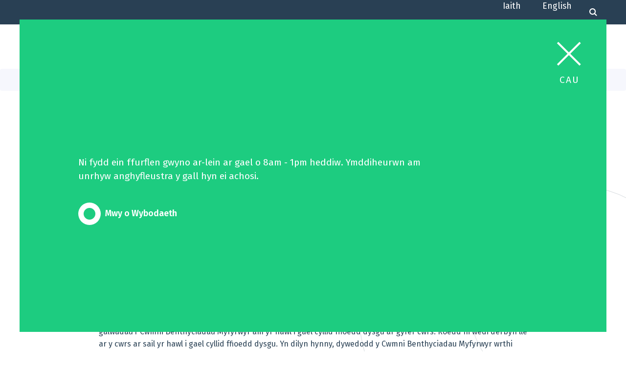

--- FILE ---
content_type: text/html; charset=UTF-8
request_url: https://psow-old-cymraeg.spindogsombudsman.co.uk/findings/cyllid-a-threthiant-y-cwmni-benthyciadau-i-fyfyrwyr/
body_size: 10482
content:
<!doctype html>
<html lang="en">

<head>
    <meta charset="utf-8">
    <title>  Cyllid a Threthiant : Y Cwmni Benthyciadau i Fyfyrwyr</title>
    <meta name="description" content="">
    <meta name="keywords" content="">
    <meta name="viewport" content="width=device-width, initial-scale=1, shrink-to-fit=no">
            <!-- welsh script -->
        <script>
            (function(w,d,s,l,i){w[l]=w[l]||[];
            w[l].push({'gtm.start':new Date().getTime(),event:'gtm.js'});
            var f=d.getElementsByTagName(s)[0],j=d.createElement(s),dl=l!='dataLayer'?'&l='+l:'';
            j.async=true;j.src='https://www.googletagmanager.com/gtm.js?id='+i+dl;
            f.parentNode.insertBefore(j,f);
            })(window,document,'script','dataLayer','GTM-MGWNM8M');
            
            window.dataLayer = window.dataLayer || [];
            function gtag() { window.dataLayer.push(arguments); }
            gtag('consent', 'default', {
            'analytics_storage': 'denied',
            'ad_storage': 'denied',
            wait_for_update: 500,
            });
            dataLayer.push({'event': 'default_consent'});
        </script>
        <!-- welsh script end -->
            <script>
        WebFontConfig = {
            google: {
                families: ['Fira+Sans:400,600,700']
            }
            //,
            // typekit: {
            //     id: 'XXXX'
            // }
        };
        (function(d) {
            var wf = d.createElement('script'), s = d.scripts[0];
            wf.src = 'https://ajax.googleapis.com/ajax/libs/webfont/1.6.16/webfont.js';
            s.parentNode.insertBefore(wf, s);
        })(document);
    </script>

    <!-- <link rel="stylesheet" href="https://cdnjs.cloudflare.com/ajax/libs/twitter-bootstrap/4.0.0-beta.2/css/bootstrap-reboot.min.css" integrity="sha256-qjUPFjgnGztVhVUkJRywzCtVv7KW9GM0bQcEZglyS/w=" crossorigin="anonymous">
    <link rel="stylesheet" href="https://cdnjs.cloudflare.com/ajax/libs/twitter-bootstrap/4.0.0-beta.2/css/bootstrap-grid.min.css" integrity="sha256-gnmvIIw7MpnB/pdUaObptTj6GXxTkc2IIpc+ppapD7c=" crossorigin="anonymous"> -->
    <link rel="stylesheet" href="https://maxcdn.bootstrapcdn.com/bootstrap/4.0.0-beta.2/css/bootstrap.min.css" integrity="sha384-PsH8R72JQ3SOdhVi3uxftmaW6Vc51MKb0q5P2rRUpPvrszuE4W1povHYgTpBfshb" crossorigin="anonymous">

        <link rel="stylesheet" href="https://psow-old-cymraeg.spindogsombudsman.co.uk/wp-content/themes/v1/css/sass.min.css?no_cache=091823091830"
              type="text/css" media="screen">


    <link rel="stylesheet" href="https://psow-old-cymraeg.spindogsombudsman.co.uk/wp-content/themes/v1/css/amends.css?no_cache=2019011T1531" type="text/css" media="screen">
    <link rel="stylesheet" href="https://psow-old-cymraeg.spindogsombudsman.co.uk/wp-content/themes/v1/css/typeaheadjs.css?no_cache=20180327T0015" type="text/css" media="screen">
    <link rel="stylesheet" media="print" href="https://psow-old-cymraeg.spindogsombudsman.co.uk/wp-content/themes/v1/css/print.css?no_cache=20230802">
    <link rel="shortcut icon" href="https://psow-old-cymraeg.spindogsombudsman.co.uk/wp-content/themes/v1/favicon.png">
    <meta name='robots' content='max-image-preview:large' />
<script type="text/javascript">
/* <![CDATA[ */
window._wpemojiSettings = {"baseUrl":"https:\/\/s.w.org\/images\/core\/emoji\/14.0.0\/72x72\/","ext":".png","svgUrl":"https:\/\/s.w.org\/images\/core\/emoji\/14.0.0\/svg\/","svgExt":".svg","source":{"concatemoji":"https:\/\/psow-old-cymraeg.spindogsombudsman.co.uk\/wp-includes\/js\/wp-emoji-release.min.js?ver=6.4.7"}};
/*! This file is auto-generated */
!function(i,n){var o,s,e;function c(e){try{var t={supportTests:e,timestamp:(new Date).valueOf()};sessionStorage.setItem(o,JSON.stringify(t))}catch(e){}}function p(e,t,n){e.clearRect(0,0,e.canvas.width,e.canvas.height),e.fillText(t,0,0);var t=new Uint32Array(e.getImageData(0,0,e.canvas.width,e.canvas.height).data),r=(e.clearRect(0,0,e.canvas.width,e.canvas.height),e.fillText(n,0,0),new Uint32Array(e.getImageData(0,0,e.canvas.width,e.canvas.height).data));return t.every(function(e,t){return e===r[t]})}function u(e,t,n){switch(t){case"flag":return n(e,"\ud83c\udff3\ufe0f\u200d\u26a7\ufe0f","\ud83c\udff3\ufe0f\u200b\u26a7\ufe0f")?!1:!n(e,"\ud83c\uddfa\ud83c\uddf3","\ud83c\uddfa\u200b\ud83c\uddf3")&&!n(e,"\ud83c\udff4\udb40\udc67\udb40\udc62\udb40\udc65\udb40\udc6e\udb40\udc67\udb40\udc7f","\ud83c\udff4\u200b\udb40\udc67\u200b\udb40\udc62\u200b\udb40\udc65\u200b\udb40\udc6e\u200b\udb40\udc67\u200b\udb40\udc7f");case"emoji":return!n(e,"\ud83e\udef1\ud83c\udffb\u200d\ud83e\udef2\ud83c\udfff","\ud83e\udef1\ud83c\udffb\u200b\ud83e\udef2\ud83c\udfff")}return!1}function f(e,t,n){var r="undefined"!=typeof WorkerGlobalScope&&self instanceof WorkerGlobalScope?new OffscreenCanvas(300,150):i.createElement("canvas"),a=r.getContext("2d",{willReadFrequently:!0}),o=(a.textBaseline="top",a.font="600 32px Arial",{});return e.forEach(function(e){o[e]=t(a,e,n)}),o}function t(e){var t=i.createElement("script");t.src=e,t.defer=!0,i.head.appendChild(t)}"undefined"!=typeof Promise&&(o="wpEmojiSettingsSupports",s=["flag","emoji"],n.supports={everything:!0,everythingExceptFlag:!0},e=new Promise(function(e){i.addEventListener("DOMContentLoaded",e,{once:!0})}),new Promise(function(t){var n=function(){try{var e=JSON.parse(sessionStorage.getItem(o));if("object"==typeof e&&"number"==typeof e.timestamp&&(new Date).valueOf()<e.timestamp+604800&&"object"==typeof e.supportTests)return e.supportTests}catch(e){}return null}();if(!n){if("undefined"!=typeof Worker&&"undefined"!=typeof OffscreenCanvas&&"undefined"!=typeof URL&&URL.createObjectURL&&"undefined"!=typeof Blob)try{var e="postMessage("+f.toString()+"("+[JSON.stringify(s),u.toString(),p.toString()].join(",")+"));",r=new Blob([e],{type:"text/javascript"}),a=new Worker(URL.createObjectURL(r),{name:"wpTestEmojiSupports"});return void(a.onmessage=function(e){c(n=e.data),a.terminate(),t(n)})}catch(e){}c(n=f(s,u,p))}t(n)}).then(function(e){for(var t in e)n.supports[t]=e[t],n.supports.everything=n.supports.everything&&n.supports[t],"flag"!==t&&(n.supports.everythingExceptFlag=n.supports.everythingExceptFlag&&n.supports[t]);n.supports.everythingExceptFlag=n.supports.everythingExceptFlag&&!n.supports.flag,n.DOMReady=!1,n.readyCallback=function(){n.DOMReady=!0}}).then(function(){return e}).then(function(){var e;n.supports.everything||(n.readyCallback(),(e=n.source||{}).concatemoji?t(e.concatemoji):e.wpemoji&&e.twemoji&&(t(e.twemoji),t(e.wpemoji)))}))}((window,document),window._wpemojiSettings);
/* ]]> */
</script>
<style id='wp-emoji-styles-inline-css' type='text/css'>

	img.wp-smiley, img.emoji {
		display: inline !important;
		border: none !important;
		box-shadow: none !important;
		height: 1em !important;
		width: 1em !important;
		margin: 0 0.07em !important;
		vertical-align: -0.1em !important;
		background: none !important;
		padding: 0 !important;
	}
</style>
<link rel='stylesheet' id='wp-block-library-css' href='https://psow-old-cymraeg.spindogsombudsman.co.uk/wp-includes/css/dist/block-library/style.min.css?ver=6.4.7' type='text/css' media='all' />
<style id='classic-theme-styles-inline-css' type='text/css'>
/*! This file is auto-generated */
.wp-block-button__link{color:#fff;background-color:#32373c;border-radius:9999px;box-shadow:none;text-decoration:none;padding:calc(.667em + 2px) calc(1.333em + 2px);font-size:1.125em}.wp-block-file__button{background:#32373c;color:#fff;text-decoration:none}
</style>
<style id='global-styles-inline-css' type='text/css'>
body{--wp--preset--color--black: #000000;--wp--preset--color--cyan-bluish-gray: #abb8c3;--wp--preset--color--white: #ffffff;--wp--preset--color--pale-pink: #f78da7;--wp--preset--color--vivid-red: #cf2e2e;--wp--preset--color--luminous-vivid-orange: #ff6900;--wp--preset--color--luminous-vivid-amber: #fcb900;--wp--preset--color--light-green-cyan: #7bdcb5;--wp--preset--color--vivid-green-cyan: #00d084;--wp--preset--color--pale-cyan-blue: #8ed1fc;--wp--preset--color--vivid-cyan-blue: #0693e3;--wp--preset--color--vivid-purple: #9b51e0;--wp--preset--gradient--vivid-cyan-blue-to-vivid-purple: linear-gradient(135deg,rgba(6,147,227,1) 0%,rgb(155,81,224) 100%);--wp--preset--gradient--light-green-cyan-to-vivid-green-cyan: linear-gradient(135deg,rgb(122,220,180) 0%,rgb(0,208,130) 100%);--wp--preset--gradient--luminous-vivid-amber-to-luminous-vivid-orange: linear-gradient(135deg,rgba(252,185,0,1) 0%,rgba(255,105,0,1) 100%);--wp--preset--gradient--luminous-vivid-orange-to-vivid-red: linear-gradient(135deg,rgba(255,105,0,1) 0%,rgb(207,46,46) 100%);--wp--preset--gradient--very-light-gray-to-cyan-bluish-gray: linear-gradient(135deg,rgb(238,238,238) 0%,rgb(169,184,195) 100%);--wp--preset--gradient--cool-to-warm-spectrum: linear-gradient(135deg,rgb(74,234,220) 0%,rgb(151,120,209) 20%,rgb(207,42,186) 40%,rgb(238,44,130) 60%,rgb(251,105,98) 80%,rgb(254,248,76) 100%);--wp--preset--gradient--blush-light-purple: linear-gradient(135deg,rgb(255,206,236) 0%,rgb(152,150,240) 100%);--wp--preset--gradient--blush-bordeaux: linear-gradient(135deg,rgb(254,205,165) 0%,rgb(254,45,45) 50%,rgb(107,0,62) 100%);--wp--preset--gradient--luminous-dusk: linear-gradient(135deg,rgb(255,203,112) 0%,rgb(199,81,192) 50%,rgb(65,88,208) 100%);--wp--preset--gradient--pale-ocean: linear-gradient(135deg,rgb(255,245,203) 0%,rgb(182,227,212) 50%,rgb(51,167,181) 100%);--wp--preset--gradient--electric-grass: linear-gradient(135deg,rgb(202,248,128) 0%,rgb(113,206,126) 100%);--wp--preset--gradient--midnight: linear-gradient(135deg,rgb(2,3,129) 0%,rgb(40,116,252) 100%);--wp--preset--font-size--small: 13px;--wp--preset--font-size--medium: 20px;--wp--preset--font-size--large: 36px;--wp--preset--font-size--x-large: 42px;--wp--preset--spacing--20: 0.44rem;--wp--preset--spacing--30: 0.67rem;--wp--preset--spacing--40: 1rem;--wp--preset--spacing--50: 1.5rem;--wp--preset--spacing--60: 2.25rem;--wp--preset--spacing--70: 3.38rem;--wp--preset--spacing--80: 5.06rem;--wp--preset--shadow--natural: 6px 6px 9px rgba(0, 0, 0, 0.2);--wp--preset--shadow--deep: 12px 12px 50px rgba(0, 0, 0, 0.4);--wp--preset--shadow--sharp: 6px 6px 0px rgba(0, 0, 0, 0.2);--wp--preset--shadow--outlined: 6px 6px 0px -3px rgba(255, 255, 255, 1), 6px 6px rgba(0, 0, 0, 1);--wp--preset--shadow--crisp: 6px 6px 0px rgba(0, 0, 0, 1);}:where(.is-layout-flex){gap: 0.5em;}:where(.is-layout-grid){gap: 0.5em;}body .is-layout-flow > .alignleft{float: left;margin-inline-start: 0;margin-inline-end: 2em;}body .is-layout-flow > .alignright{float: right;margin-inline-start: 2em;margin-inline-end: 0;}body .is-layout-flow > .aligncenter{margin-left: auto !important;margin-right: auto !important;}body .is-layout-constrained > .alignleft{float: left;margin-inline-start: 0;margin-inline-end: 2em;}body .is-layout-constrained > .alignright{float: right;margin-inline-start: 2em;margin-inline-end: 0;}body .is-layout-constrained > .aligncenter{margin-left: auto !important;margin-right: auto !important;}body .is-layout-constrained > :where(:not(.alignleft):not(.alignright):not(.alignfull)){max-width: var(--wp--style--global--content-size);margin-left: auto !important;margin-right: auto !important;}body .is-layout-constrained > .alignwide{max-width: var(--wp--style--global--wide-size);}body .is-layout-flex{display: flex;}body .is-layout-flex{flex-wrap: wrap;align-items: center;}body .is-layout-flex > *{margin: 0;}body .is-layout-grid{display: grid;}body .is-layout-grid > *{margin: 0;}:where(.wp-block-columns.is-layout-flex){gap: 2em;}:where(.wp-block-columns.is-layout-grid){gap: 2em;}:where(.wp-block-post-template.is-layout-flex){gap: 1.25em;}:where(.wp-block-post-template.is-layout-grid){gap: 1.25em;}.has-black-color{color: var(--wp--preset--color--black) !important;}.has-cyan-bluish-gray-color{color: var(--wp--preset--color--cyan-bluish-gray) !important;}.has-white-color{color: var(--wp--preset--color--white) !important;}.has-pale-pink-color{color: var(--wp--preset--color--pale-pink) !important;}.has-vivid-red-color{color: var(--wp--preset--color--vivid-red) !important;}.has-luminous-vivid-orange-color{color: var(--wp--preset--color--luminous-vivid-orange) !important;}.has-luminous-vivid-amber-color{color: var(--wp--preset--color--luminous-vivid-amber) !important;}.has-light-green-cyan-color{color: var(--wp--preset--color--light-green-cyan) !important;}.has-vivid-green-cyan-color{color: var(--wp--preset--color--vivid-green-cyan) !important;}.has-pale-cyan-blue-color{color: var(--wp--preset--color--pale-cyan-blue) !important;}.has-vivid-cyan-blue-color{color: var(--wp--preset--color--vivid-cyan-blue) !important;}.has-vivid-purple-color{color: var(--wp--preset--color--vivid-purple) !important;}.has-black-background-color{background-color: var(--wp--preset--color--black) !important;}.has-cyan-bluish-gray-background-color{background-color: var(--wp--preset--color--cyan-bluish-gray) !important;}.has-white-background-color{background-color: var(--wp--preset--color--white) !important;}.has-pale-pink-background-color{background-color: var(--wp--preset--color--pale-pink) !important;}.has-vivid-red-background-color{background-color: var(--wp--preset--color--vivid-red) !important;}.has-luminous-vivid-orange-background-color{background-color: var(--wp--preset--color--luminous-vivid-orange) !important;}.has-luminous-vivid-amber-background-color{background-color: var(--wp--preset--color--luminous-vivid-amber) !important;}.has-light-green-cyan-background-color{background-color: var(--wp--preset--color--light-green-cyan) !important;}.has-vivid-green-cyan-background-color{background-color: var(--wp--preset--color--vivid-green-cyan) !important;}.has-pale-cyan-blue-background-color{background-color: var(--wp--preset--color--pale-cyan-blue) !important;}.has-vivid-cyan-blue-background-color{background-color: var(--wp--preset--color--vivid-cyan-blue) !important;}.has-vivid-purple-background-color{background-color: var(--wp--preset--color--vivid-purple) !important;}.has-black-border-color{border-color: var(--wp--preset--color--black) !important;}.has-cyan-bluish-gray-border-color{border-color: var(--wp--preset--color--cyan-bluish-gray) !important;}.has-white-border-color{border-color: var(--wp--preset--color--white) !important;}.has-pale-pink-border-color{border-color: var(--wp--preset--color--pale-pink) !important;}.has-vivid-red-border-color{border-color: var(--wp--preset--color--vivid-red) !important;}.has-luminous-vivid-orange-border-color{border-color: var(--wp--preset--color--luminous-vivid-orange) !important;}.has-luminous-vivid-amber-border-color{border-color: var(--wp--preset--color--luminous-vivid-amber) !important;}.has-light-green-cyan-border-color{border-color: var(--wp--preset--color--light-green-cyan) !important;}.has-vivid-green-cyan-border-color{border-color: var(--wp--preset--color--vivid-green-cyan) !important;}.has-pale-cyan-blue-border-color{border-color: var(--wp--preset--color--pale-cyan-blue) !important;}.has-vivid-cyan-blue-border-color{border-color: var(--wp--preset--color--vivid-cyan-blue) !important;}.has-vivid-purple-border-color{border-color: var(--wp--preset--color--vivid-purple) !important;}.has-vivid-cyan-blue-to-vivid-purple-gradient-background{background: var(--wp--preset--gradient--vivid-cyan-blue-to-vivid-purple) !important;}.has-light-green-cyan-to-vivid-green-cyan-gradient-background{background: var(--wp--preset--gradient--light-green-cyan-to-vivid-green-cyan) !important;}.has-luminous-vivid-amber-to-luminous-vivid-orange-gradient-background{background: var(--wp--preset--gradient--luminous-vivid-amber-to-luminous-vivid-orange) !important;}.has-luminous-vivid-orange-to-vivid-red-gradient-background{background: var(--wp--preset--gradient--luminous-vivid-orange-to-vivid-red) !important;}.has-very-light-gray-to-cyan-bluish-gray-gradient-background{background: var(--wp--preset--gradient--very-light-gray-to-cyan-bluish-gray) !important;}.has-cool-to-warm-spectrum-gradient-background{background: var(--wp--preset--gradient--cool-to-warm-spectrum) !important;}.has-blush-light-purple-gradient-background{background: var(--wp--preset--gradient--blush-light-purple) !important;}.has-blush-bordeaux-gradient-background{background: var(--wp--preset--gradient--blush-bordeaux) !important;}.has-luminous-dusk-gradient-background{background: var(--wp--preset--gradient--luminous-dusk) !important;}.has-pale-ocean-gradient-background{background: var(--wp--preset--gradient--pale-ocean) !important;}.has-electric-grass-gradient-background{background: var(--wp--preset--gradient--electric-grass) !important;}.has-midnight-gradient-background{background: var(--wp--preset--gradient--midnight) !important;}.has-small-font-size{font-size: var(--wp--preset--font-size--small) !important;}.has-medium-font-size{font-size: var(--wp--preset--font-size--medium) !important;}.has-large-font-size{font-size: var(--wp--preset--font-size--large) !important;}.has-x-large-font-size{font-size: var(--wp--preset--font-size--x-large) !important;}
.wp-block-navigation a:where(:not(.wp-element-button)){color: inherit;}
:where(.wp-block-post-template.is-layout-flex){gap: 1.25em;}:where(.wp-block-post-template.is-layout-grid){gap: 1.25em;}
:where(.wp-block-columns.is-layout-flex){gap: 2em;}:where(.wp-block-columns.is-layout-grid){gap: 2em;}
.wp-block-pullquote{font-size: 1.5em;line-height: 1.6;}
</style>
<link rel="https://api.w.org/" href="https://psow-old-cymraeg.spindogsombudsman.co.uk/wp-json/" /><link rel="EditURI" type="application/rsd+xml" title="RSD" href="https://psow-old-cymraeg.spindogsombudsman.co.uk/xmlrpc.php?rsd" />
<link rel="canonical" href="https://psow-old-cymraeg.spindogsombudsman.co.uk/findings/cyllid-a-threthiant-y-cwmni-benthyciadau-i-fyfyrwyr/" />
<link rel='shortlink' href='https://psow-old-cymraeg.spindogsombudsman.co.uk/?p=6198' />
<link rel="alternate" type="application/json+oembed" href="https://psow-old-cymraeg.spindogsombudsman.co.uk/wp-json/oembed/1.0/embed?url=https%3A%2F%2Fpsow-old-cymraeg.spindogsombudsman.co.uk%2Ffindings%2Fcyllid-a-threthiant-y-cwmni-benthyciadau-i-fyfyrwyr%2F" />
<link rel="alternate" type="text/xml+oembed" href="https://psow-old-cymraeg.spindogsombudsman.co.uk/wp-json/oembed/1.0/embed?url=https%3A%2F%2Fpsow-old-cymraeg.spindogsombudsman.co.uk%2Ffindings%2Fcyllid-a-threthiant-y-cwmni-benthyciadau-i-fyfyrwyr%2F&#038;format=xml" />

</head>
<body style="">
    <!-- Google Tag Manager (noscript) -->
<noscript><iframe src="https://www.googletagmanager.com/ns.html?id=GTM-MGWNM8M"
height="0" width="0" style="display:none;visibility:hidden"></iframe></noscript>
<!-- End Google Tag Manager (noscript) -->
<!--searchbar-->
<div class="searchbar">
    <a href="#" class="searchtoggle"> Cau</a>
    <div class="searchbar-form">
        Teipiwch eich chwiliad ar y llinell isod a phwyswch yr allwedd mewnbynnu i weld y canlyniadau        <form role="search" method="get" action="https://psow-old-cymraeg.spindogsombudsman.co.uk/">
            <div class="field_wrap __text">
                <div class="label_wrap">
                    <label for="s">
                        Chwilio’r gwefan                    </label>
                </div>
                <div class="input_wrap"><input  name="s" id="s" type="text" placeholder=" Chwilio’r gwefan" value=""></div>
            </div>
        </form>
    </div>
</div>
<!--searchbar-->


<!--wrapper-->
<div class="wrapper">
    <!--translate-->
    <div class="translateblock">
    <div class="container">
        <div class="row">
            <div class="col-xl-2 offset-xl-3">
                Dewis eich iaith            </div><!--col-->
            <div class="col-xl-3">
                <div id="google_translate_element"></div><script type="text/javascript">
                function googleTranslateElementInit() {
                  new google.translate.TranslateElement({pageLanguage: 'en', layout: google.translate.TranslateElement.InlineLayout.SIMPLE}, 'google_translate_element');
                }
                </script><script type="text/javascript" src="//translate.google.com/translate_a/element.js?cb=googleTranslateElementInit"></script>
            </div>
            <div class="col-xl-2">
                <a class="translateblock-close" href="#">Cau</a>
            </div>
        </div><!--row-->
    </div><!--container-->
</div>

    
    
    <!--translate-->
    <!--topbar-->
    <div class="topbar">
        <div class="container-fluid">
            <div class="row">
                <div class="col">

                    <div class="topbar-content">
                        <div id="__ba_panel"></div>
                        <a href="#" class="language-toggle" id="translate">Iaith</a>

                                                                            <a href="https://psow-old.spindogsombudsman.co.uk" class="language-toggle">English</a>
                        


                        <a href="#" class="searchtoggle">
                            <span class="hidden">Search</span>
                        </a><!--searchtoggle-->
                    </div><!--content-->
                </div>
            </div>
        </div><!--container-->
    </div><!--topbar-->

    <!--header-->
    <header role="banner" class="header ">
        <div class="container-fluid">
            <div class="row">

                <div class="col-8 col-lg-2">
                    <a href="https://psow-old-cymraeg.spindogsombudsman.co.uk" class="header-logo">
                        <img src="https://psow-old-cymraeg.spindogsombudsman.co.uk/wp-content/themes/v1/images/Ombudsman_logo_welsh.png" alt="Ombudsman Logo" class="header-desktop"/>
                        <img src="https://psow-old-cymraeg.spindogsombudsman.co.uk/wp-content/themes/v1/images/Ombudsman_mobile_logo_welsh.png" alt="Mobile Ombudsman Logo" class="header-mobile"/>
                    </a>
                </div><!--col-->

                <div class="col-4 d-lg-none">
                    <div class="burger">
                        <div class="burger-toggle"></div>
                    </div><!--burger-->
                </div>

                <div class="d-lg-block col-10">
                    <!--offcanvas-->
                    <nav role="navigation" class="nav">
                        <ul id="menu-main-menu" class="menu"><li id="menu-item-3905" class="menu-item menu-item-type-post_type menu-item-object-page menu-item-home menu-item-3905"><a href="https://psow-old-cymraeg.spindogsombudsman.co.uk/">Hafan</a></li>
<li id="menu-item-412" class="menu-item menu-item-type-post_type menu-item-object-page menu-item-has-children menu-item-412"><a href="https://psow-old-cymraeg.spindogsombudsman.co.uk/gwneud-cwyn/">Cwyno</a>
<ul class="sub-menu">
	<li id="menu-item-3021" class="menu-item menu-item-type-post_type menu-item-object-page menu-item-3021"><a href="https://psow-old-cymraeg.spindogsombudsman.co.uk/sut-i-gwyno/">Sut i gwyno</a></li>
	<li id="menu-item-3179" class="menu-item menu-item-type-custom menu-item-object-custom menu-item-3179"><a href="https://psow-old-cymraeg.spindogsombudsman.co.uk/fact-sheets/cwynion-yn-erbyn-cyrff-cyhoeddus-ein-dull/">Cwynion am ddarparwyr gwasanaeth cyhoeddus yng Nghymru</a></li>
	<li id="menu-item-9598" class="menu-item menu-item-type-custom menu-item-object-custom menu-item-9598"><a href="https://psow-old-cymraeg.spindogsombudsman.co.uk/fact-sheets/cwynion-am-ddarparwyr-gofal-cwynion-am-ddarparwyr-gofal-annibynnol/">Cwynion am ddarparwyr gofal annibynnol</a></li>
	<li id="menu-item-8484" class="menu-item menu-item-type-post_type menu-item-object-page menu-item-8484"><a href="https://psow-old-cymraeg.spindogsombudsman.co.uk/cwynion-am-covid-19-nosocomiaidd/">Cwynion am COVID-19 Nosocomiaidd</a></li>
	<li id="menu-item-9609" class="menu-item menu-item-type-custom menu-item-object-custom menu-item-9609"><a href="https://psow-old-cymraeg.spindogsombudsman.co.uk/fact-sheets/yr-hyn-a-wnawn-pan-dderbyniwn-eich-cwyn-am-ymddygiad-cynghorydd-lleol/">Cwynion am ymddygiad cynghorydd lleol</a></li>
	<li id="menu-item-9428" class="menu-item menu-item-type-post_type menu-item-object-page menu-item-9428"><a href="https://psow-old-cymraeg.spindogsombudsman.co.uk/gwneud-cwyn/sut-y-gallwn-ni-eich-helpu-chi-i-ddefnyddio-ein-gwasanaeth/">Sut y gallwn ni eich helpu chi i ddefnyddio ein gwasanaeth</a></li>
	<li id="menu-item-9349" class="menu-item menu-item-type-post_type menu-item-object-page menu-item-9349"><a href="https://psow-old-cymraeg.spindogsombudsman.co.uk/gwneud-cwyn/cyrff-cyngor-ac-eiriolaeth-3/">Cyrff cyngor ac eiriolaeth</a></li>
	<li id="menu-item-7842" class="menu-item menu-item-type-post_type menu-item-object-page menu-item-7842"><a href="https://psow-old-cymraeg.spindogsombudsman.co.uk/taflenni-ffeithiau-newydd/">Taflenni Ffeithiau</a></li>
	<li id="menu-item-1519" class="menu-item menu-item-type-post_type menu-item-object-page menu-item-1519"><a href="https://psow-old-cymraeg.spindogsombudsman.co.uk/e-bost-diogel-microsoft-365/">E-bost Diogel Microsoft 365</a></li>
</ul>
</li>
<li id="menu-item-406" class="menu-item menu-item-type-post_type menu-item-object-page menu-item-has-children menu-item-406"><a href="https://psow-old-cymraeg.spindogsombudsman.co.uk/amdanom-ni/">Amdanom ni</a>
<ul class="sub-menu">
	<li id="menu-item-129" class="menu-item menu-item-type-post_type menu-item-object-page current_page_parent menu-item-129"><a href="https://psow-old-cymraeg.spindogsombudsman.co.uk/news/">Newyddion</a></li>
	<li id="menu-item-3040" class="menu-item menu-item-type-post_type menu-item-object-page menu-item-has-children menu-item-3040"><a href="https://psow-old-cymraeg.spindogsombudsman.co.uk/hygyrchedd/">Hygyrchedd</a>
	<ul class="sub-menu">
		<li id="menu-item-9365" class="menu-item menu-item-type-post_type menu-item-object-page menu-item-9365"><a href="https://psow-old-cymraeg.spindogsombudsman.co.uk/hygyrchedd/asesiad-or-baich-anghymesur/">Asesiad o’r baich anghymesur</a></li>
	</ul>
</li>
	<li id="menu-item-2812" class="menu-item menu-item-type-post_type menu-item-object-page menu-item-2812"><a href="https://psow-old-cymraeg.spindogsombudsman.co.uk/pwy-ydym-ni/">Pwy ydym ni</a></li>
	<li id="menu-item-3031" class="menu-item menu-item-type-post_type menu-item-object-page menu-item-3031"><a href="https://psow-old-cymraeg.spindogsombudsman.co.uk/ein-gweledigaeth-cenhadaeth-a-gwerthoedd/">Ein gweledigaeth, uchelgais, egwyddorion a nodau</a></li>
	<li id="menu-item-2684" class="menu-item menu-item-type-post_type menu-item-object-page menu-item-2684"><a href="https://psow-old-cymraeg.spindogsombudsman.co.uk/safonau-gwasanaeth/">Safonau Gwasanaeth</a></li>
	<li id="menu-item-4425" class="menu-item menu-item-type-post_type menu-item-object-page menu-item-4425"><a href="https://psow-old-cymraeg.spindogsombudsman.co.uk/safonaur-gymraeg/">Safonau’r Gymraeg</a></li>
	<li id="menu-item-4049" class="menu-item menu-item-type-post_type menu-item-object-page menu-item-4049"><a href="https://psow-old-cymraeg.spindogsombudsman.co.uk/ymchwiliadau-ar-ein-liwt-ein-hunain/">Ymchwiliadau ar ein Liwt ein Hunain</a></li>
	<li id="menu-item-3843" class="menu-item menu-item-type-post_type menu-item-object-page menu-item-has-children menu-item-3843"><a href="https://psow-old-cymraeg.spindogsombudsman.co.uk/cydraddoldeb/">Cydraddoldeb</a>
	<ul class="sub-menu">
		<li id="menu-item-3842" class="menu-item menu-item-type-post_type menu-item-object-page menu-item-3842"><a href="https://psow-old-cymraeg.spindogsombudsman.co.uk/cynllun-cydraddoldeb/">Cynllun ac adroddiadau cydraddoldeb</a></li>
		<li id="menu-item-3841" class="menu-item menu-item-type-post_type menu-item-object-page menu-item-3841"><a href="https://psow-old-cymraeg.spindogsombudsman.co.uk/asesu-effaith-ar-gydraddoldeb/">Asesiadau Effaith ar Gydraddoldeb</a></li>
		<li id="menu-item-3840" class="menu-item menu-item-type-post_type menu-item-object-page menu-item-3840"><a href="https://psow-old-cymraeg.spindogsombudsman.co.uk/holiadur-cydraddoleb/">Holiadur cydraddoleb</a></li>
		<li id="menu-item-4140" class="menu-item menu-item-type-post_type menu-item-object-page menu-item-4140"><a href="https://psow-old-cymraeg.spindogsombudsman.co.uk/siarter-hil-ac-ethnigrwydd-yn-y-gweithle/">Siarter Hil ac Ethnigrwydd yn y Gweithle</a></li>
	</ul>
</li>
	<li id="menu-item-2561" class="menu-item menu-item-type-post_type menu-item-object-page menu-item-2561"><a href="https://psow-old-cymraeg.spindogsombudsman.co.uk/sut-i-wneud-sylw-neu-gwyno-am-ein-gwasanaeth-neu-ofyn-am-adolygiad-o-benderfyniad-a-wnaethom/">Sut i wneud cais am adolygu penderfyniad rydym wedi ei wneud neu wneud sylw neu wneud cwyn am ein gwasanaeth</a></li>
	<li id="menu-item-1924" class="menu-item menu-item-type-post_type menu-item-object-page menu-item-1924"><a href="https://psow-old-cymraeg.spindogsombudsman.co.uk/sefydliadau-y-gallwch-gwyno-i-ni-amdanynt/">Sefydliadau y gallwch gwyno i ni amdanynt</a></li>
	<li id="menu-item-611" class="menu-item menu-item-type-post_type menu-item-object-page menu-item-611"><a href="https://psow-old-cymraeg.spindogsombudsman.co.uk/cysylltiadau-i-gyrff-eraill/">Cysylltiadau i gyrff eraill</a></li>
	<li id="menu-item-572" class="menu-item menu-item-type-post_type menu-item-object-page menu-item-has-children menu-item-572"><a href="https://psow-old-cymraeg.spindogsombudsman.co.uk/rhyddid-gwybodaeth/">Gofyn am wybodaeth am ein gwaith</a>
	<ul class="sub-menu">
		<li id="menu-item-571" class="menu-item menu-item-type-post_type menu-item-object-page menu-item-571"><a href="https://psow-old-cymraeg.spindogsombudsman.co.uk/guide-to-information/">Canllaw i wybodaeth</a></li>
		<li id="menu-item-570" class="menu-item menu-item-type-post_type menu-item-object-page menu-item-570"><a href="https://psow-old-cymraeg.spindogsombudsman.co.uk/diogelu-data/">Gofyn am wybodaeth sydd gennym amdanoch</a></li>
	</ul>
</li>
	<li id="menu-item-1055" class="menu-item menu-item-type-post_type menu-item-object-page menu-item-1055"><a href="https://psow-old-cymraeg.spindogsombudsman.co.uk/polisiau-a-gweithdrefnau/">Polisïau a gweithdrefnau</a></li>
	<li id="menu-item-1346" class="menu-item menu-item-type-post_type menu-item-object-page menu-item-1346"><a href="https://psow-old-cymraeg.spindogsombudsman.co.uk/boddhadcwsmeriaid/">Boddhad cwsmeriaid</a></li>
	<li id="menu-item-133" class="menu-item menu-item-type-post_type menu-item-object-page menu-item-133"><a href="https://psow-old-cymraeg.spindogsombudsman.co.uk/tenders/">Contractau caffael a gwasanaethau</a></li>
</ul>
</li>
<li id="menu-item-555" class="menu-item menu-item-type-post_type menu-item-object-page menu-item-has-children menu-item-555"><a href="https://psow-old-cymraeg.spindogsombudsman.co.uk/cyhoeddiadau/">Cyhoeddiadau</a>
<ul class="sub-menu">
	<li id="menu-item-4664" class="menu-item menu-item-type-post_type menu-item-object-page menu-item-4664 current-menu-parent current-findings-parent"><a href="https://psow-old-cymraeg.spindogsombudsman.co.uk/findings/">Ein Canfyddiadau</a></li>
	<li id="menu-item-3550" class="menu-item menu-item-type-post_type menu-item-object-page menu-item-3550"><a href="https://psow-old-cymraeg.spindogsombudsman.co.uk/coflyfr-cydraddoldeb-a-hawliau-dynol/">Coflyfr Cydraddoldeb a Hawliau Dynol</a></li>
	<li id="menu-item-132" class="menu-item menu-item-type-post_type menu-item-object-page menu-item-132"><a href="https://psow-old-cymraeg.spindogsombudsman.co.uk/reports/">Adroddiadau Diddordeb Cyhoeddus</a></li>
	<li id="menu-item-5148" class="menu-item menu-item-type-post_type menu-item-object-page menu-item-5148"><a href="https://psow-old-cymraeg.spindogsombudsman.co.uk/adroddiadau-ar-ei-liwt-ei-hun/">Adroddiadau ‘Ar Ei Liwt Ei Hun’</a></li>
	<li id="menu-item-588" class="menu-item menu-item-type-post_type menu-item-object-page menu-item-588"><a href="https://psow-old-cymraeg.spindogsombudsman.co.uk/special-reports/">Adroddiadau Thematig</a></li>
	<li id="menu-item-5073" class="menu-item menu-item-type-post_type menu-item-object-page menu-item-5073"><a href="https://psow-old-cymraeg.spindogsombudsman.co.uk/ymgynghoriadau/">Ymgynghoriadau</a></li>
	<li id="menu-item-6145" class="menu-item menu-item-type-post_type menu-item-object-page menu-item-6145"><a href="https://psow-old-cymraeg.spindogsombudsman.co.uk/gwybodaeth-i-gynghorwyr/">Gwybodaeth i gynghorwyr</a></li>
	<li id="menu-item-7919" class="menu-item menu-item-type-post_type menu-item-object-page menu-item-7919"><a href="https://psow-old-cymraeg.spindogsombudsman.co.uk/taflenni-ffeithiau-newydd/">Taflenni Ffeithiau</a></li>
	<li id="menu-item-587" class="menu-item menu-item-type-post_type menu-item-object-page menu-item-587"><a href="https://psow-old-cymraeg.spindogsombudsman.co.uk/annual-report-accounts/">Adroddiadau a Chyfrifon Blynyddol</a></li>
	<li id="menu-item-9701" class="menu-item menu-item-type-post_type menu-item-object-page menu-item-9701"><a href="https://psow-old-cymraeg.spindogsombudsman.co.uk/cyhoeddiadau/adroddiadau-cynaliadwyedd/">Adroddiadau cynaliadwyedd</a></li>
	<li id="menu-item-586" class="menu-item menu-item-type-post_type menu-item-object-page menu-item-586"><a href="https://psow-old-cymraeg.spindogsombudsman.co.uk/strategic-plans/">Cynlluniau Strategol</a></li>
	<li id="menu-item-584" class="menu-item menu-item-type-post_type menu-item-object-page menu-item-has-children menu-item-584"><a href="https://psow-old-cymraeg.spindogsombudsman.co.uk/research-and-surveys/">Ymchwil ac arolygon</a>
	<ul class="sub-menu">
		<li id="menu-item-4260" class="menu-item menu-item-type-post_type menu-item-object-page menu-item-4260"><a href="https://psow-old-cymraeg.spindogsombudsman.co.uk/research-and-surveys/cyflogwr-chwarae-teg/">Cyflogwr Chwarae Teg</a></li>
		<li id="menu-item-4259" class="menu-item menu-item-type-post_type menu-item-object-page menu-item-4259"><a href="https://psow-old-cymraeg.spindogsombudsman.co.uk/ymchwil-boddhad-cwsmeriaid-ogcc/">Ymchwil boddhad cwsmeriaid OGCC</a></li>
	</ul>
</li>
	<li id="menu-item-2523" class="menu-item menu-item-type-post_type menu-item-object-page menu-item-2523"><a href="https://psow-old-cymraeg.spindogsombudsman.co.uk/data-agored/">Data Agored</a></li>
</ul>
</li>
<li id="menu-item-426" class="menu-item menu-item-type-post_type menu-item-object-page menu-item-has-children menu-item-426"><a href="https://psow-old-cymraeg.spindogsombudsman.co.uk/for-service-providers/">Er darparwyr gwasanaeth</a>
<ul class="sub-menu">
	<li id="menu-item-4011" class="menu-item menu-item-type-post_type menu-item-object-page menu-item-4011"><a href="https://psow-old-cymraeg.spindogsombudsman.co.uk/awdurdod-safonau-cwynion/">Awdurdod Safonau Cwynion</a></li>
	<li id="menu-item-3797" class="menu-item menu-item-type-post_type menu-item-object-page menu-item-3797"><a href="https://psow-old-cymraeg.spindogsombudsman.co.uk/diweddariad-ynglyn-a-covid-19/">Diweddariad ynglŷn â COVID-19</a></li>
	<li id="menu-item-617" class="menu-item menu-item-type-post_type menu-item-object-page menu-item-617"><a href="https://psow-old-cymraeg.spindogsombudsman.co.uk/guidance-in-public-bodies-to-wales/">Canllawiau i gyrff cyhoeddus yng Nghymru</a></li>
	<li id="menu-item-9604" class="menu-item menu-item-type-custom menu-item-object-custom menu-item-9604"><a href="https://psow-old-cymraeg.spindogsombudsman.co.uk/fact-sheets/gwybodaeth-ar-gyfer-darparwyr-gofal-annibynnol/">Gwybodaeth ar gyfer darparwyr gofal annibynnol</a></li>
	<li id="menu-item-3156" class="menu-item menu-item-type-post_type menu-item-object-page menu-item-3156"><a href="https://psow-old-cymraeg.spindogsombudsman.co.uk/safonau-clinigol/">Safonau clinigol</a></li>
	<li id="menu-item-612" class="menu-item menu-item-type-post_type menu-item-object-page menu-item-612"><a href="https://psow-old-cymraeg.spindogsombudsman.co.uk/llythyrau-blynyddol/">Llythyrau Blynyddol</a></li>
	<li id="menu-item-615" class="menu-item menu-item-type-post_type menu-item-object-page menu-item-615"><a href="https://psow-old-cymraeg.spindogsombudsman.co.uk/collaborative-working-best-practice-seminars/">Seminarau cydweithio ac ymarfer gorau</a></li>
	<li id="menu-item-613" class="menu-item menu-item-type-post_type menu-item-object-page menu-item-613"><a href="https://psow-old-cymraeg.spindogsombudsman.co.uk/memorandwm-cyd-ddealltwriaeth/">Memorandwm Cyd-ddealltwriaeth</a></li>
	<li id="menu-item-3050" class="menu-item menu-item-type-post_type menu-item-object-page menu-item-3050"><a href="https://psow-old-cymraeg.spindogsombudsman.co.uk/taflenni-ffeithiau-ar-gyfer-darparwyr-gwasanaeth/">Taflenni ffeithiau ar gyfer darparwyr gwasanaeth</a></li>
</ul>
</li>
<li id="menu-item-130" class="menu-item menu-item-type-post_type menu-item-object-page menu-item-130"><a href="https://psow-old-cymraeg.spindogsombudsman.co.uk/careers/">Ymuno â ni</a></li>
<li id="menu-item-128" class="menu-item menu-item-type-post_type menu-item-object-page menu-item-has-children menu-item-128"><a href="https://psow-old-cymraeg.spindogsombudsman.co.uk/cysylltu-a-ni/">Cysylltu â ni</a>
<ul class="sub-menu">
	<li id="menu-item-8457" class="menu-item menu-item-type-post_type menu-item-object-page menu-item-8457"><a href="https://psow-old-cymraeg.spindogsombudsman.co.uk/canolfan-y-cyfryngau/">Canolfan y Cyfryngau</a></li>
</ul>
</li>
</ul>                        <div class="translations __mobile">
                            <a sthref="#" class="language-toggle" id="translate_mobile">Iaith</a>
                            <a href="https://psow-old.spindogsombudsman.co.uk" class="language-toggle">English</a>
                        </div>
                        <a href="#" class="searchbtn __mobile"><span>Chwilio</span></a>
                    </nav><!--nav-->

                    <!--offcanvas-->
                </div><!--col-->

            </div><!--row-->
        </div><!--container-->
    </header><!--header-->

<div class="breadcrumb">
    <div class="container-fluid">
            <div class="breadcrumb-content">
                <a href="/">Hafan</a> › <a href="https://psow-old-cymraeg.spindogsombudsman.co.uk/findings/">Findings</a> › <span>Cyllid a Threthiant : Y Cwmni Benthyciadau i Fyfyrwyr</span>            </div>
    </div><!--container-->
</div><!--breadcrumb-->

<div class="casebooksbubblewrap">

    <div class="findingspage-wrap">
        <div class="container">
            <div class="row">
                <div class="col-md-10 offset-md-1">
                    <div class="findingspage">
                        <div class="usercontent">
                            <h1>Cyllid a Threthiant : Y Cwmni Benthyciadau i Fyfyrwyr</h1>
                            <div class="findingspage-topinfo">
                                <div class="row">
                                                                        <div class="col-md-6">
                                        <h6>Dyddiad yr Adroddiad</h6>
                                        <p>18/03/2022</p>
                                    </div>
                                                                                                                <div class="col-md-6">
                                            <h6>Pwnc </h6>
                                            <p>Cyllid a Threthiant</p>
                                        </div>
                                                                                                                <div class="col-md-6">
                                            <h6>Canlyniad </h6>
                                            <p>Datrys yn gynnar</p>
                                        </div>
                                                                                                                <div class="col-md-6">
                                            <h6>Rhif Cyfeirnod yr Achos</h6>
                                            <p>202103058</p>
                                        </div>
                                                                                                                <div class="col-md-6">
                                            <h6>Math o Adroddiad </h6>
                                            <p>Datrys yn gynnar</p>
                                        </div>
                                                                                                                <div class="col-md-6">
                                            <h6>Corff Perthnasol</h6>
                                            <p>Y Cwmni Benthyciadau i Fyfyrwyr</p>
                                        </div>
                                                                    </div>
                            </div>
                                                            <p>Cwynodd Ms X ei bod wedi mynd i ddyled oherwydd iddi gael gwybodaeth anghywir gan un o’r rhai sy’n delio â galwadau’r Cwmni Benthyciadau Myfyrwyr am yr hawl i gael cyllid ffioedd dysgu ar gyfer cwrs. Roedd hi wedi derbyn lle ar y cwrs ar sail yr hawl i gael cyllid ffioedd dysgu. Yn dilyn hynny, dywedodd y Cwmni Benthyciadau Myfyrwyr wrthi nad oedd hawl o’r fath. Gadawodd y cwrs ar unwaith ond roedd ganddi ddyled ffioedd dysgu un tymor yn barod.<br />
Nododd yr Ombwdsmon fod yr wybodaeth a roddwyd i Ms X yn ffeithiol anghywir. Roedd yn fodlon bod amgylchiadau penodol i’r gŵyn hon a oedd yn golygu bod Ms X wedi dioddef niwed oherwydd camau gweithredu’r Cwmni Benthyciadau Myfyrwyr. Er mwyn setlo’r gŵyn, o fewn 1 mis, cytunodd y Cwmni Benthyciadau Myfyrwyr i wneud y taliadau ex gratia a ganlyn i Ms X:<br />
• £2312.50 i dalu am y ddyled sy’n gysylltiedig â ffioedd dysgu.<br />
• £300 am amser a thrafferth wrth ddatrys ei chŵyn.</p>
<p>Roedd y Cwmni Benthyciadau Myfyrwyr hefyd wedi sicrhau na fyddai’r benthyciad cynhaliaeth a dalwyd i Ms X am y tymor yn cael ei adfer fel gordaliad o unrhyw astudiaeth gyfredol/ar gyfer y dyfodol, ond y byddai’n ad-daladwy yn y dyfodol yn y ffordd arferol fel gydag unrhyw fenthyciad myfyriwr.</p>
                                                    </div>
                        <a href="javascript:history.back();" class="textpage-backbtn circlebtn">
                            <span></span>
                             Yn ôl                        </a>
                    </div>
                </div>
            </div>
        </div>
    </div>


</div>

<footer class="footer">
    <div class="container">
        <div class="row">
                        <div class="col-lg-4">
                <div class="footer-col">
                    <div class="footer-text">
                        Ombwdsmon Gwasanaethau Cyhoeddus Cymru<br />
1 Ffordd yr Hen Gae, Pencoed<br />
CF35 5LJ<br />
<br />
Gallwch gysylltu â ni yn Gymraeg a byddwn yn ymateb yn Gymraeg. <br />
Ni fydd hyn yn arwain at oedi wrth ymateb.<br />
Mae ein holl ddogfennau ar gael yn Gymraeg ac yn Saesneg.                    </div>
                </div>
            </div>
                        <div class="col-lg-3">
                <div class="footer-col">
                                        <a href="tel:0300 790 0203 Mae ein llinell ffôn ar agor rhwng 10yb-12:30yp a 1:30yp-4yp Dydd Llun - Dydd Gwener" class="footer-tel">0300 790 0203 Mae ein llinell ffôn ar agor rhwng 10yb-12:30yp a 1:30yp-4yp Dydd Llun - Dydd Gwener</a>
                                                            <a href="mailto:Holwch@ombwdsmon.cymru" class="footer-email">Holwch@ombwdsmon.cymru</a>
                                    </div>
            </div>
            <div class="col-lg-3">
                <div class="footer-col">
                    <ul class="footer-social">
                                                <li><a class="__twitter" href="https://twitter.com/OmbudsmanWales">
                            <span class="hidden">Twitter</span>
                        </a></li>
                                                                        <li><a class="__facebook" href="https://www.facebook.com/Public-Services-Ombudsman-for-WalesOmbwdsmon-Gwasanaethau-Cyhoeddus-Cymru-100473692100959">
                            <span class="hidden">Facebook</span>
                        </a></li>
                                                                        <li><a class="__youtube" href="https://www.youtube.com/channel/UCD0QMZK-WwUw-iSN6432Z9w">
                            <span class="hidden">Youtube</span>
                        </a></li>
                                            </ul>
                </div>
            </div>
            <div class="col-lg-1">
                <a href="#" id="ScrollTo" class="scrollto">
                    <span class="hidden">Scroll to top</span>
                </a>
            </div>
        </div>
    </div>
</footer>
<div class="footer __lower">
    <div class="container">
        <div class="row">
            <div class="col-sm-6">
                <div class="footer-col">
                    <a href="http://spindogs.com">
                                                    Dyluniwyd a Datblygwyd gan <strong>Spindogs</strong>
                                            </a>
                </div>
            </div>
            <div class="col-sm-6">
                <div class="footer-nav">
                    <ul id="menu-footer-menu" class="menu"><li id="menu-item-137" class="menu-item menu-item-type-post_type menu-item-object-page current_page_parent menu-item-137"><a href="https://psow-old-cymraeg.spindogsombudsman.co.uk/news/">Newyddion</a></li>
<li id="menu-item-138" class="menu-item menu-item-type-post_type menu-item-object-page menu-item-138"><a href="https://psow-old-cymraeg.spindogsombudsman.co.uk/careers/">Ymuno â ni</a></li>
<li id="menu-item-1056" class="menu-item menu-item-type-post_type menu-item-object-page menu-item-1056"><a href="https://psow-old-cymraeg.spindogsombudsman.co.uk/hygyrchedd/">Hygyrchedd</a></li>
<li id="menu-item-2651" class="menu-item menu-item-type-post_type menu-item-object-page menu-item-2651"><a href="https://psow-old-cymraeg.spindogsombudsman.co.uk/hysbysiad-preifatrwydd/">Hysbysiad Preifatrwydd</a></li>
<li id="menu-item-136" class="menu-item menu-item-type-post_type menu-item-object-page menu-item-136"><a href="https://psow-old-cymraeg.spindogsombudsman.co.uk/cysylltu-a-ni/">Cysylltu â ni</a></li>
</ul>                </div>
            </div>
        </div>
    </div>
</div>
</div><!--wrapper-->


        <!--Emergency Message Window-->
    <div id="EmergencyModal" class="modal">
        <div class="modal-wrapper">
            <div class="modal-dialog">
                <div class="modalblock">
                                                            <div class="modalblock-content">
                        Ni fydd ein ffurflen gwyno ar-lein ar gael o 8am - 1pm heddiw. Ymddiheurwn am unrhyw anghyfleustra y gall hyn ei achosi.
                                                                    <div class="modalblock-link">
                            <a href="/cysylltu-a-ni/" class="circlebtn">
                                <span></span>
                                Mwy o Wybodaeth                            </a>
                        </div>
                                            </div>
                </div><!--modalblock-->
            </div><!--dialog-->
            <a href="https://psow-old-cymraeg.spindogsombudsman.co.uk/findings/cyllid-a-threthiant-y-cwmni-benthyciadau-i-fyfyrwyr/?emergency=1" data-dismiss="modal" class="modalblock-close">Cau</a>
        </div>
    </div><!--modal-->

    
<script
    src="https://code.jquery.com/jquery-2.2.4.js"
    integrity="sha256-iT6Q9iMJYuQiMWNd9lDyBUStIq/8PuOW33aOqmvFpqI="
    crossorigin="anonymous">
</script>
<script src="https://psow-old-cymraeg.spindogsombudsman.co.uk/wp-content/themes/v1/js/plugins.min.js"></script>
<script src="https://psow-old-cymraeg.spindogsombudsman.co.uk/wp-content/themes/v1/js/global.js?nocache=20190128T2105"></script>
        <script>
        $(document).ready(function(){
            $('#EmergencyModal').addClass("__active");
            var body = $('body');
            body.addClass('__noscroll');
            var close = $('.modalblock-close');
            close.click(function(event){
                $('#EmergencyModal').removeClass("__active");
                body.removeClass('__noscroll');
            });
        });
    </script>
    
<script type="text/javascript">var _baTheme=0,_baUseCookies=true,_baHideOnLoad=true;</script>
<script type="text/javascript" src="//www.browsealoud.com/plus/scripts/ba.js"> </script>
<script type="text/javascript" src="https://psow-old-cymraeg.spindogsombudsman.co.uk/wp-content/themes/v1/js/plugins/typeahead.jquery.js"></script>
<script type="text/javascript" src="https://psow-old-cymraeg.spindogsombudsman.co.uk/wp-content/themes/v1/js/plugins/bloodhound.js"></script>
<script type="text/javascript" src="https://psow-old-cymraeg.spindogsombudsman.co.uk/wp-content/themes/v1/js/pca.js?nocache=20201016T1429"> </script>

<script>
    /* Select Box */
    $(function(){
        $('select').selectBox({
            mobile: true,
            hideOnWindowScroll: false,
            keepInViewport: false
        });
    });
</script>

</body>
</html>


--- FILE ---
content_type: text/css
request_url: https://psow-old-cymraeg.spindogsombudsman.co.uk/wp-content/themes/v1/css/amends.css?no_cache=2019011T1531
body_size: 729
content:
.jobmodal-block form input[type="email"] {
    background: #F9F9FE;
}

.jobmodal-block form .field_wrap.__checkbox .input_wrap label {
    position: relative;
    padding: 0 30px 0 30px;
    color: #294054;
    font-size: 1em;
}

.field_wrap.__checkbox>label,
.field_wrap.__checkbox>.input_wrap>label {
    position: relative;
    margin-bottom: 10px;
    color: #1472aa;
    display: block;
    cursor: pointer;
    font-size: 18px;
}

.__textpage img {
    width: auto;
    min-width: 0;
}

select.error {
    border: 1px solid #e84826;
    background: #ffe5e0;
}

.usercontent .field_wrap.__compress_bottom {
    margin-bottom: 0;
}

.usercontent .field_wrap.__compress_top,
.usercontent .submit_wrap.__compress_top {
    margin-top: 0;
}

#success_feedback,
.success_feedback {
    background-color: #82d870 !important;
    border: 1px solid #008000;
    padding: 15px;
}

#success_feedback ul li {
    color: #008000;
}

#success_feedback ul li::before {
    content: '\e948';
    color: #008000;
    position: absolute;
    left: 0;
    top: 50%;
    -ms-transform: translateY(-50%);
    transform: translateY(-50%);
    font-size: 12px;
    background: transparent;
    width: auto;
    height: auto;
}

#__ba_panel {
    display: inline-block;
}

#warning_feedback,
.warning_feedback {
    background-color: #d89034 !important;
    border: 1px solid #807300;
    padding: 15px;
}

#warning_feedback ul li {
    color: #807300;
}

#warning_feedback ul li::before {
    content: '\e948';
    color: #807300;
    position: absolute;
    left: 0;
    top: 50%;
    -ms-transform: translateY(-50%);
    transform: translateY(-50%);
    font-size: 12px;
    background: transparent;
    width: auto;
    height: auto;
}

.__margin_top {
    margin-top: 15px;
}



button.__next.__submit[disabled],
button.__next.__submit[disabled]:hover {
    background-color: lightgray;
    color: gray;
    cursor: not-allowed;
}

button.__next.__submit[disabled]::after,
button.__next.__submit[disabled]:hover::after {
    content: '';
}

.response_text a {
    display: inline;
}

p.no_bottom_margin {
    margin-bottom: 0;
}


/* adding layouts for findings search */
.findings-search {
    padding: 120px 0;
}

.findings-results {
    padding: 40px;
    margin: 40px 0;
    background: #fff;
}

.findings-results h6 {
    color: #424242;
    margin: 0;
}

.findings-results p {
    color: #b5b5b5;
    padding: 0 0 20px 0;
}

.submit_wrap.__smallerbutton {
    margin: 10px 0;
    width: auto;
}

.findings-results-title {
    margin: 0 0 30px 0;
}

.findings-results-title h5 {
    font-weight: 600;
}

.findingspage-wrap {
    padding: 100px 0;
}

.findingspage-topinfo {
    margin: 0 0 30px 0;
}

.findingspage-topinfo h6 {
    color: #178ed5;
    margin: 0;
}

.findingspage-topinfo p {
    color: #b5b5b5;
    padding: 0 0 20px 0;
}

.findingspage h1 {
    line-height: 1.2em;
}

.findingspage h3 {
    color: #178ed5;
    font-size: 24px;
    font-weight: 600;
}


/* findings search css */
.findings-search input[type="text"] {
    border: 2px solid #a2dcff;
}

.findings-search input[type="text"].picker__input {
    width: 100% !important;
    /* background-image: none; */
}

.selectBox {
    border: 2px solid #a2dcff;
}

.selectBox-dropdown.selectBox-menuShowing {
    border: 2px solid #376fb5c4;
}

.selectBox-options li a {
    cursor: pointer;
}

.env-warning-banner {
    width: 100%;
    height: 50px;
    text-align: center;
    background: red;
    color: white;
}


.banner.__home .banner-image {
    display: none;
}

@media (min-width: 992px) {
    .banner.__home .banner-image {
        display: block;
    }
}


--- FILE ---
content_type: application/javascript
request_url: https://psow-old-cymraeg.spindogsombudsman.co.uk/wp-content/themes/v1/js/global.js?nocache=20190128T2105
body_size: 2843
content:
/* visible */
$(function(){

    $(document).on('change', '.ToggleCheckbox', function(){

        var input = $(this);
        var selector = input.data('target');
        var target = $(selector);

        if (input.is(':checked')) {
            target.show();
        } else {
            target.hide();
        }

    });

    $('.ToggleCheckbox').trigger('change');

});

/* searchtoggle */
$(function(){
    var search_toggle = $('.searchtoggle');
    var searchbar = $('.searchbar');
    var body = $('body');
    var nav_wrap = $('.navwrap');
    var mobile_search = $('.searchbtn');

    search_toggle.click(function(event){
        event.preventDefault();
        search_toggle.toggleClass('__active');
        searchbar.toggleClass('__fullpage');
        body.toggleClass('__noscroll');
    });
    mobile_search.click(function(event){
        event.preventDefault();
        searchbar.toggleClass('__fullpage');
        body.removeClass('__navactive');
        nav_wrap.find('ul').removeClass('__active');
        body.toggleClass('__noscroll');
    });
});

/* button */
$(function(){

    $('span.button').each(function(){
        var background_color = $(this).css('background-color');
        var color = $(this).css('color');
        $(this).css({'background-color':background_color, 'color':color});
    });

});

/* tab */
$(function(){

    $('a[data-toggle="tab"]').on('show.bs.tab', function(e){
        $(e.target).parent('li').addClass('selected');
        $(e.relatedTarget).parent('li').removeClass('selected');
    });

});

/* tooltip */
$(function(){

    if ($().tooltip) {
        $('.Tooltip').tooltip().not('a').css('cursor', 'help');
    }

});

/* magnific popup */
$(function(){
    if ($().magnificPopup) {

        var galleries = [];

        $('.GalleryLightbox').each(function(){
            var thumb = $(this);
            var i = galleries.length;
            var gallery = $(this).data('gallery');

            if ($.inArray(gallery, galleries) > -1) {
                return;
            }

            galleries[i] = gallery;

            $('.GalleryLightbox[data-gallery="' + gallery + '"]').not('.slick-cloned').magnificPopup({
                type: 'image',
                gallery: { enabled:true },
                image: { titleSrc:'data-caption' }
            });

        });

        $('.GalleryLightbox.slick-cloned').magnificPopup({
            type: 'image',
            image: { titleSrc:'data-caption' }
        });

        $('.VideoLightbox').each(function(){
            $(this).magnificPopup({ type:'iframe' });
        });

    }
});

/* toggle block */
$(function(){
    $(document).on('click', '.ToggleBlock', function(){

        var selector = $(this).attr('href');
        var target = $(selector);
        var toggle = $(this).find('i');

        if (target.is(':visible')) {
            target.hide();
            toggle.html('v');
        } else {
            target.removeClass('hide'); //compensate for bootstrap display:none !important
            target.show();
            toggle.html('^');
        }

        return false;

    });
});

/* loading */
$(function(){

    var url = document.URL;
    var domain = document.domain;
    var phpself = url.replace(domain, '').replace('http://', '').replace('https://', '');
    var target = $('.Loading').filter('a[href="' + phpself + '"]');

    if (target.length) {

        var scroll_top = target.first().offset().top - 200;

        if (scroll_top < 0) {
            scroll_top = 0;
        }

        $('html, body').animate({ scrollTop:scroll_top }, 0);

    }

    $(document).on('click', '.Loading', function(){

        var scroll_top = $(this).offset().top - 200;

        $('html, body').animate({ scrollTop:scroll_top }, 500);
        $('body').append('<div class="modal" style="display:block"><div class="modal-dialog"><div class="modal-content"><div class="loader"></div></div></div></div>');
        $('body').append('<div class="modal-backdrop in"></div>');

    });

});

/* prompt confirm */
$(function(){

    var button = $('.Confirm');

    button.click(function(e){

        e.preventDefault();
        var href = $(this).attr('href');
        var msg = $(this).data('confirm')

        if (!msg) {
            msg = 'Are you sure?';
        }

        bootbox.confirm({
            message: msg,
            animate: false,
            closeButton: false,
            callback: function(rtn){

                if (rtn) {
                    window.location = href;
                }

            }
        });

    });

});

/* usercontent wraps */
$('.usercontent iframe').wrap('<div class="iframe-wrap"></div>');
$('.usercontent table').wrap('<div class="table-wrap"></div>');

/* Smooth scrolling on anchors */
$(function(){

    $('.anchor').on('click',function (e) {
        e.preventDefault();

        var target = this.hash;
        var jQuerytarget = $(target);

        $('html, body').animate({
            scrollTop: jQuerytarget.offset().top
        }, 1000, 'swing', function () {
            window.location.hash = target;
        });

    });
});

/* radiobuttons */
$(document).on('change', '.__radiobuttons input', function(){
    if ($(this).is(':checked')) {
        $(this).closest('.__radiobuttons').find('.input_wrap > label').removeClass('__checked')
        $(this).parent().addClass('__checked');
    }
});

$('.__radiobuttons input:checked').parent().addClass('__checked');

/* checkboxes */
$(document).on('change', '.__checkboxes input', function(){
    if ($(this).is(':checked')) {
        $(this).parent().addClass('__checked');
    } else {
        $(this).parent().removeClass('__checked');
    }
});

$('.__checkboxes input:checked').parent().addClass('__checked');

/* auto height */
var heightCheck = function heightCheck(container_finder, row_finder, content_finder) {
    var container = $(container_finder);
    var browser_width = window.innerWidth;

    if (browser_width > 768) {
        var rows = container.find(row_finder);

        rows.each(function each() {
            var maxHeight = 0;
            var content = $(this).find(content_finder);

            content.each(function eachContent() {
                $(this).height('auto')
                var height = $(this).height();
                if (maxHeight < height) { maxHeight = height; }
            });

            content.height(maxHeight);
        });

    } else {
        container.find(content_finder).height('auto');
    }

};

/* searchblock */
$(function(){

    var mousedown_happened = false;
    var wrap = $('#SearchBlock');
    var input = wrap.find('input');
    var button = wrap.find('button');

    input.focus(function(){
        mousedown_happened = false;
        wrap.addClass('__active');
    });
    input.blur(function(){
        if (mousedown_happened) {
            mousedown_happened = false;
        } else {
            wrap.removeClass('__active');
        }
    });
    button.mousedown(function(){
        mousedown_happened = true;
    });
    button.click(function(){
        if (wrap.hasClass('__active')) {
            return true;
        } else {
            input.focus();
            return false;
        }
    });

});

/* sidemenu */
$(function(){
    var sidemenu_burger = $('.sidemenu-burger');
    var sidemenu_toggle = $('.sidemenu-toggle > span');
    var sidemenu_menu = $('.sidemenu-menu');

    sidemenu_burger.click(function(event){
        event.preventDefault();
        sidemenu_toggle.toggleClass('__open');
        sidemenu_menu.slideToggle();
    });
});

/* shareblock */
$(function(){
    var button = $('.ShareBlockToggle');
    var handler = function(e){

        var target = e.data.target;

        if (!target.hasClass('__active')) {
            $(document).off('click', handler);
            return true;
        }
        if (!$.contains(target.get(0), e.target)) {
            target.removeClass('__active');
            $(document).off('click', handler);
        }
    }

    button.click(function(e){
        e.preventDefault();
        var target = $(this).closest('.ShareBlock');
        target.toggleClass('__active');
        $(document).on('click', { target:target }, handler);
    });
});

/* scrollto */
$(function(){
    $("#ScrollTo").click(function(event) {
        event.preventDefault();
        $('html, body').animate({
            scrollTop: $('.wrapper').offset().top
        }, 1000);
    });
});

/* tabpanel */
$(function(){
    var tab = $('.tabpanel-tab');
    var panel = $('.tabpanel-panel');

    tab.click(function(event){
        event.preventDefault();
        tab.removeClass('__active');
        $(this).addClass('__active');
        var data_set = $(this).data('set');
        panel.removeClass('__active');
        panel.filter('[data-set="' + data_set + '"]').addClass('__active');
    });
});

/* accordion */
$(function(){
    var accordion = $('.accordion');
    var title = accordion.find('.accordion-head');
    var content = accordion.find('.accordion-content');

    title.click(function(event){
        event.preventDefault();
        $(this).parents('.accordion').toggleClass('__active');
        $(this).siblings().slideToggle();
    });
});

/* SVG fallback */
$(function() {
    var svgSupport = $('html').hasClass('svg');
})

$('.nav').menu();

$(function(){
    var translate = $('#translate');
    var translateblock = $('.translateblock');
    var close = $('.translateblock-close');
    translate.click(function(event){
        event.preventDefault();
        translateblock.addClass('__active');
    })
    close.click(function(event){
        event.preventDefault();
        translateblock.removeClass('__active');
    })
})

$(function(){
    var translate = $('#translate_mobile');
    var translateblock = $('.translateblock');
    var close = $('.translateblock-close');
    var body =  $('body');
    var nav_wrap = $('.navwrap');

    translate.click(function(event){
        event.preventDefault();
        translateblock.addClass('__active');
        body.removeClass('__navactive');
        nav_wrap.find('ul').removeClass('__active');
    })
    close.click(function(event){
        event.preventDefault();
        translateblock.removeClass('__active');
    })
})

$(function() {
    $('input, textarea').on('change', function() {
        var input = $(this);
        if (input.val().length) {
          input.addClass('__populated');
          $(this).parents('.input_wrap').siblings('.label_wrap').addClass('__populated');
        } else {
          input.removeClass('__populated');
          $(this).parents('.input_wrap').siblings('.label_wrap').removeClass('__populated');
        }
    });

    $('input, textarea').on('focus', function(){
        $(this).parents('.input_wrap').siblings('.label_wrap').addClass('__populated');
    });

    $('input, textarea').on('blur', function(){
        if($(this).val().length == 0){
            $(this).parents('.input_wrap').siblings('.label_wrap').removeClass('__populated');
        }
    });

    setTimeout(function() {
        $('#fname').trigger('focus');
        }, 500);
});

$(document).ready(function(){
    var formelems = $('input, textarea');
    formelems.each(function(){
        if($(this).val().length){
            $(this).addClass('__populated');
            $(this).parents('.input_wrap').siblings('.label_wrap').addClass('__populated');
        } else{
            $(this).removeClass('__populated');
            $(this).parents('.input_wrap').siblings('.label_wrap').removeClass('__populated');
        }
    });
});

/* Push last dropdown to right */
$(function() {
    var parents = $('.menu > .menu-item-has-children');
    var lastItem = parents[parents.length-1];
    $(lastItem).addClass('__last');
    // var thirdlevelparents = parents[parents.length];
    // $(thirdlevelparents).addClass('__floatright');
    var thirdlevelparents = $('.menu > .menu-item-has-children .menu-item-has-children');
    $(thirdlevelparents).addClass('__floatright');
});

(function($) {
    $(document).ready(function() {
        var advocates_select_box = $('#ComplaintsPreForm_AdvocatesListSelectBox');
        var advocates_display_container = $('#ComplaintsPreForm_AdvocatesListDisplayContainer');
        advocates_select_box.change(function() {
            var selected_id = $(this).val();
            advocates_display_container.children().hide();
            advocates_display_container.find('.Advocate' + selected_id).show();
        });

        var complaint_page_1_form = $('#ComplaintFormPage1');

        var for_someone_else_select = complaint_page_1_form.find('[name=\'completer_for_someone_else\']');
        var for_someone_else_field_container = complaint_page_1_form.find('.ComplainantNotCompleter');
        for_someone_else_select.change(function() {
            $value = $(this).val();
            if ($value === 'no') {
                for_someone_else_field_container.hide();
            } else {
                for_someone_else_field_container.show();
            }
        }).change();

        var preferred_contact_radios = complaint_page_1_form.find('[name=\'completer_preferred_contact\']');
        var preferred_contact_containers = {};
        preferred_contact_radios.change(function() {
            var selected_option = $(this).val();
            if (preferred_contact_containers[selected_option] === undefined) {
                preferred_contact_containers[selected_option] = complaint_page_1_form.find('#completer_preferred_contact-' + selected_option);
            }
            if (preferred_contact_containers[selected_option].length > 0) {
                preferred_contact_containers[selected_option].show();
            }
            $.each(preferred_contact_containers, function(key, container) {
                if (key === selected_option) {
                    console.log('show - ' + key);
                    container.removeClass('d-none');
                } else {
                    console.log('hide - ' + key);
                    container.addClass('d-none');
                }
            });
        });
        preferred_contact_radios.filter(':checked').change();
    });
})(jQuery);


--- FILE ---
content_type: application/javascript
request_url: https://psow-old-cymraeg.spindogsombudsman.co.uk/wp-content/themes/v1/js/pca.js?nocache=20201016T1429
body_size: 912
content:
function pcaGetAddressList(Text,Container) {


    var json='';
    if(Container == ''){
        url = "//services.postcodeanywhere.co.uk/Capture/Interactive/Find/v1.00/json3.ws?Key=PM16-CJ29-AT78-TD92&&Countries=GB&Text="+Text+"&Limit=100&Language=en"

    }else{

        url = "//services.postcodeanywhere.co.uk/Capture/Interactive/Find/v1.00/json3.ws?Key=PM16-CJ29-AT78-TD92&&Countries=GB&Text="+Text+"&Container="+Container+"&Limit=100&Language=en"

    }

    console.log(url);

    var result = null;
    jQuery.ajax({
        url: url,
        type: 'get',
        dataType: 'html',
        async: false,
        success: function(data) {
            data = JSON.parse(data);

            // Test for an error
            if (data.Items.length == 1 && typeof(data.Items[0].Error) != "undefined") {
                // Show the error message
                result = false;
            }
            else {
                // Check if there were any items found
                if (data.Items.length == 0) {

                    result = false;
                }else {
                    if(Container == ''){

                        result = data.Items[0]['Id'];


                    } else {
                        result = jQuery.map(data.Items, function (object) {
                            return {
                                key: object.Id,
                                text: object.Text + ', ' + object.Description,
                            };
                        });
                    }
                }
            }
        }
    });

    return result;
    


}

function pcaGetAddress(id, address_container) {
    $.getJSON("//services.postcodeanywhere.co.uk/Capture/Interactive/Retrieve/v1.00/json3.ws?callback=?",
        {
            Key: 'PM16-CJ29-AT78-TD92',
            Id: id,
            Field1Format: '',
            Field2Format: '',
            Field3Format: '',
            Field4Format: '',
            Field5Format: '',
            Field6Format: '',
            Field7Format: '',
            Field8Format: '',
            Field9Format: '',
            Field10Format: '',
            Field11Format: '',
            Field12Format: '',
            Field13Format: '',
            Field14Format: '',
            Field15Format: '',
            Field16Format: '',
            Field17Format: '',
            Field18Format: '',
            Field19Format: '',
            Field20Format: ''
        },
        function (data) {
            // test for an error
            if (data.Items.length == 1 && typeof(data.Items[0].Error) != "undefined") {
                // Show the error message
                return false;
            } else {
                // Check if there were any items found
                if (data.Items.length == 0) {
                    return false;
                } else {
                    var post_code_input = address_container.find('.PostCodeInput input');
                    var address_line_1_input = address_container.find('.AddressLine1Input input');
                    var address_line_2_input = address_container.find('.AddressLine2Input input');
                    var address_line_3_input = address_container.find('.AddressLine3Input input');
                    var address_line_4_input = address_container.find('.AddressLine4Input input');
                    var address_line_5_input = address_container.find('.AddressLine5Input input');

                    var country_input = address_container.find('.CountryInput input');

                    post_code_input.blur();

                    var postcode = data.Items[0]['PostalCode'];
                    var address_line1 = data.Items[0]['Line1'];
                    var address_line2 = data.Items[0]['Line2'];
                    var address_line3 = data.Items[0]['Line3'];
                    var address_line4 = data.Items[0]['AdminAreaName'];
                    var town = data.Items[0]['ProvinceName'];
                    var country = data.Items[0]['CountryName'];

                    console.log(address_line4);

                    post_code_input.val(postcode);
                    post_code_input.focus();
                    address_line_1_input.val(address_line1);
                    address_line_1_input.focus();
                    address_line_2_input.val(address_line2);
                    address_line_2_input.focus();
                    address_line_3_input.val(address_line3);
                    address_line_3_input.focus();
                    address_line_4_input.val(address_line4);
                    address_line_4_input.focus();
                    country_input.val(country);
                    country_input.focus();
                    post_code_input.typeahead('val', postcode);
                }
            }
        });
}



postcode = '';

jQuery(document).ready(function(){


    jQuery('.AddressContainer .PostCodeInput input').typeahead(
        {
            hint: true,
            highlight: true,
            minLength: 6

        },{
            source: function(query, sync, async) {
                var search = query;
                var container = pcaGetAddressList(search,'');
                var data = [];
                if(container != ''){
                    data = pcaGetAddressList(search,container);
                }
                sync(data);


            },
            limit: Infinity,
            display: 'text',

        }
    ).on('typeahead:select', function(e, datum) {
        pcaGetAddress(datum.key, $(this).parents('.AddressContainer'));
    }).on('typeahead:autocomplete', function (e, datum) {
        pcaGetAddress(datum.key, $(this).parents('.AddressContainer'));
    });
});


